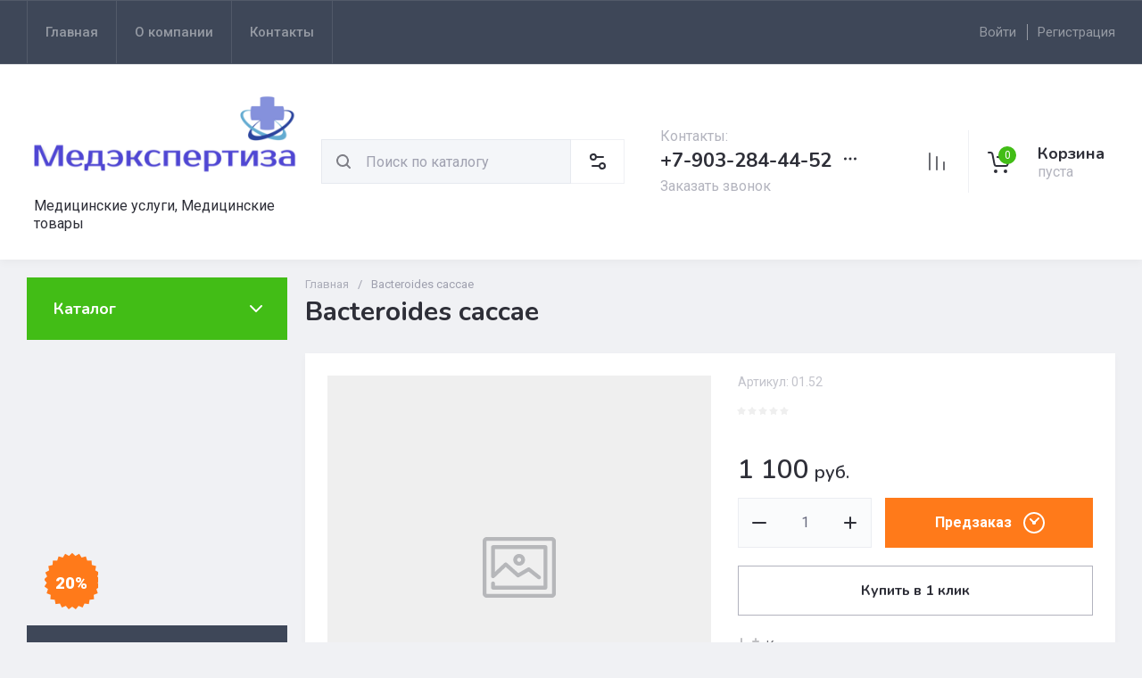

--- FILE ---
content_type: text/javascript
request_url: http://counter.megagroup.ru/7ac3b9a6eed05a4f733ab915b35fe45d.js?r=&s=1280*720*24&u=http%3A%2F%2Fmedekcpert.ru%2Fmagazin%2Fproduct%2Fbacteroides-caccae&t=Bacteroides%20caccae&fv=0,0&en=1&rld=0&fr=0&callback=_sntnl1768868483670&1768868483670
body_size: 202
content:
//:1
_sntnl1768868483670({date:"Tue, 20 Jan 2026 00:21:23 GMT", res:"1"})